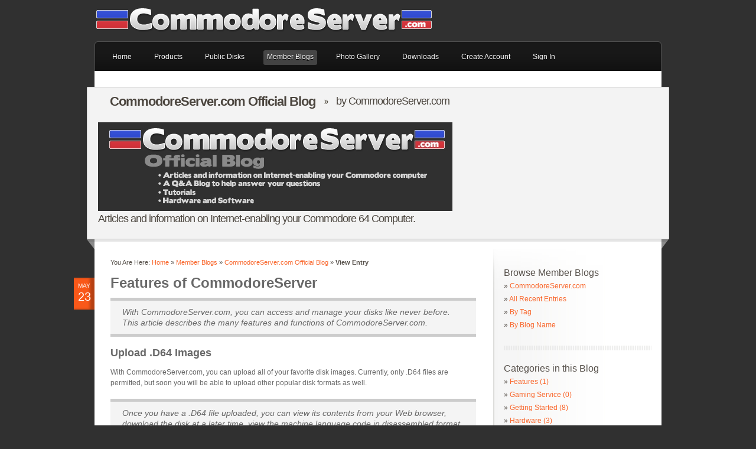

--- FILE ---
content_type: text/html
request_url: https://commodoreserver.com/BlogEntryView.asp?BID=FFB55F09EA4348BE921BCC59BAA725C6&EID=E2011E781EBE425EAE075DA8793DAE93
body_size: 26968
content:
<!DOCTYPE html PUBLIC "-//W3C//DTD XHTML 1.0 Transitional//EN" "http://www.w3.org/TR/xhtml1/DTD/xhtml1-transitional.dtd">
<html xmlns="http://www.w3.org/1999/xhtml" xml:lang="en">
<head>
	<meta http-equiv="Content-Type" content="text/html; charset=utf-8" />

	<title>Features of CommodoreServer | CommodoreServer.com</title>

	<meta name="description" content="With CommodoreServer.com, you can access and manage your disks like never before. This article describes the many features and functions of CommodoreSer..." />

	<meta name="keywords" content="Commodore 64, Commodore, C64, Internet Programming, Blog, Social Network, Disk, Transfer D64, D64, Files, Copy, Upload, Download, Convert, RS-232" />
	<!-- Generic CSS -->
	<link href="/css/all.css" rel="stylesheet" type="text/css" media="all" />
	
	<!-- Color Specific CSS -->
	<link href="/css/styles/slate/slate.css" rel="stylesheet" type="text/css" media="all" />
	
	<!-- ColorBox CSS -->
    <link href="https://cdnjs.cloudflare.com/ajax/libs/colorbox/1.6.4/example1/colorbox.min.css" rel="stylesheet" type="text/css" media="all" />
    <style type="text/css">
        /* ColorBox CSS */
#cboxOverlay {
    background: #000 !important;
    opacity: 0.9 !important;
    position: fixed !important;
    top: 0 !important;
    left: 0 !important;
    right: 0 !important;
    bottom: 0 !important;
    z-index: 999998 !important;
}
#colorbox {
    position: fixed !important;
    top: 50% !important;
    left: 50% !important;
    transform: translate(-50%, -50%) !important;
    z-index: 999999 !important;
    outline: 0 !important;
}
#cboxWrapper {
    position: relative !important;
    z-index: 999999 !important;
}
#cboxContent {
    position: relative !important;
    z-index: 999999 !important;
    margin: 0 !important;
    padding: 0 !important;
    background: transparent !important;
    overflow: visible !important;
}
#cboxLoadedContent {
    overflow: visible !important;
    margin: 0 !important;
    padding: 0 !important;
    background: #000 !important;
}
#cboxPhoto {
    max-width: 90vw !important;
    max-height: 90vh !important;
    display: block !important;
    margin: 0 auto !important;
}
/* Navigation buttons */
#cboxPrevious, #cboxNext {
    position: fixed !important;
    top: -30px !important;
    transform: translateY(-50%) !important;
    width: 50px !important;
    height: 50px !important;
    background: rgba(0,0,0,0.7) !important;
    color: #fff !important;
    border: none !important;
    text-indent: -9999px !important;
    z-index: 1000000 !important;
    cursor: pointer !important;
}
#cboxPrevious {
    left: 20px !important;
    background: rgba(0,0,0,0.7) url('data:image/svg+xml;utf8,<svg xmlns="http://www.w3.org/2000/svg" viewBox="0 0 24 24" fill="white" width="24px" height="24px"><path d="M15.41 7.41L14 6l-6 6 6 6 1.41-1.41L10.83 12z"/></svg>') center center no-repeat !important;
}
#cboxNext {
    right: 20px !important;
    background: rgba(0,0,0,0.7) url('data:image/svg+xml;utf8,<svg xmlns="http://www.w3.org/2000/svg" viewBox="0 0 24 24" fill="white" width="24px" height="24px"><path d="M10 6L8.59 7.41 13.17 12l-4.58 4.59L10 18l6-6z"/></svg>') center center no-repeat !important;
}
#cboxClose {
    position: fixed !important;
    top: 20px !important;
    right: 20px !important;
    width: 30px !important;
    height: 30px !important;
    background: rgba(0,0,0,0.7) url('data:image/svg+xml;utf8,<svg xmlns="http://www.w3.org/2000/svg" viewBox="0 0 24 24" fill="white" width="24px" height="24px"><path d="M19 6.41L17.59 5 12 10.59 6.41 5 5 6.41 10.59 12 5 17.59 6.41 19 12 13.41 17.59 19 19 17.59 13.41 12z"/></svg>') center center no-repeat !important;
    text-indent: -9999px !important;
    z-index: 1000000 !important;
    border: none !important;
    cursor: pointer !important;
    border-radius: 50% !important;
}
/* Title and counter */
#cboxTitle, #cboxCurrent {
    position: fixed !important;
    bottom: -38px !important;
    left: 0 !important;
    right: 0 !important;
    text-align: center !important;
    color: #fff !important;
    background: rgba(0,0,0,0.7) !important;
    padding: 10px !important;
    margin: 0 !important;
    z-index: 1000000 !important;
    font-size: 14px !important;
    line-height: 1.4 !important;
}
#cboxCurrent {
    bottom: 50px !important;
    background: transparent !important;
}
    </style>
    
	<!--[if lt IE 7]><link rel="stylesheet" type="text/css" href="css/lt7.css" /><![endif]-->
    
    <!-- This is the jQuery library -->
    <script type="text/javascript" src="https://ajax.googleapis.com/ajax/libs/jquery/1.7.0/jquery.min.js"></script>
    
    <!-- Loading the Colorbox Scripts -->
    <script type="text/javascript" src="https://cdnjs.cloudflare.com/ajax/libs/jquery.colorbox/1.6.4/jquery.colorbox-min.js"></script>
    
    <!-- Loading the Custom Scripts (must be after colorbox) -->
    <script type="text/javascript" src="/js/custom.js"></script>
    
    <!-- Loading the Innerfade Slider Script -->
    <script type="text/javascript" src="/js/jquery.innerfade.js"></script>
	
	<!-- Loading the Carousel Scripts -->
	<script type="text/javascript" src="/js/jcarousellite_1.0.1.pack.js"></script>
	

	<!-- Facebook -->
	<div id="fb-root"></div>
	<script>(function(d, s, id) {
		var js, fjs = d.getElementsByTagName(s)[0];
		if (d.getElementById(id)) return;
		js = d.createElement(s); js.id = id;
		js.src = "//connect.facebook.net/en_US/all.js#xfbml=1";
		fjs.parentNode.insertBefore(js, fjs);
	}(document, 'script', 'facebook-jssdk'));</script>

	<!-- Twitter -->
	<script>!function(d,s,id){var js,fjs=d.getElementsByTagName(s)[0];if(!d.getElementById(id)){js=d.createElement(s);js.id=id;js.src="//platform.twitter.com/widgets.js";fjs.parentNode.insertBefore(js,fjs);}}(document,"script","twitter-wjs");</script>

		<script src="/js/charCount.js" type="text/javascript"></script>

<meta name="google-site-verification" content="om2glce-oUF6DGax9e32Mlmre8EtM9BgLbvdbRIGZRg" />
<!-- Google tag (gtag.js) -->
<script async src="https://www.googletagmanager.com/gtag/js?id=G-FN13RH4QYH"></script>
<script>
  window.dataLayer = window.dataLayer || [];
  function gtag(){dataLayer.push(arguments);}
  gtag('js', new Date());

  gtag('config', 'G-FN13RH4QYH');
</script>

</head>
<body>
	<div id="wrapper">
		<div id="header">
			<h1 class="logo"><a href="/">Commodore 64 Files on CommodoreServer.com</a></h1>
			<div class="nav-wrapper">
				<div class="nav-wrapper-b"><!--bottom of menu graphic-->
					<div class="nav-wrapper-t"></div><!--top of menu graphic-->
					<div class="nav-wrapper-c"><!--middle of menu graphic-->
						
						<ul class="topnav">
								<li><a href="/"><strong>Home</strong><span></span></a></li>
								<li><a href="/Products.asp"><strong>Products</strong><span></span></a></li>
								<li><a href="/PublicDisks.asp"><strong>Public Disks</strong><span></span></a></li>
								<li class="active"><a href="/Blogs.asp"><strong>Member Blogs</strong><span></span></a></li>
								<li><a href="/CommodorePhotoGallery.asp"><strong>Photo Gallery</strong><span></span></a></li>
								<li><a href="/Downloads.asp"><strong>Downloads</strong><span></span></a></li>

								<li><a href="/CreateAccountForm.asp"><strong>Create Account</strong><span></span></a></li>
								<li><a href="/Login.asp"><strong>Sign In</strong><span></span></a></li>

						</ul><!--topnav ul-->
						
					</div><!--nav-wrapper-c-->
				</div><!--nav-wrapper-b-->
			</div><!--nav-wrapper-->
		</div><!--header-->
		<div id="myaccount"></div>
<script type="text/javascript">
$(document).ready(function() {
  $('#myaccount').hide();
  $('a#myaccount').click(function() {
    $('#myaccount').toggle('slow');
    return false;
  });
});
</script>

    <div id="main" class="blog">
			<div class="main-c">
				<div class="box-wrapper">
					<div class="box-t"></div>
					<ul class="box-c title-breadcrumbs">
						<li><h2>CommodoreServer.com Official Blog</h2></li>
						<li>by CommodoreServer.com</li>
					</ul>
					<div class="box-c title-breadcrumbs">
						<img src="/BlogImages/{FFB55F09-EA43-48BE-921B-CC59BAA725C6}.jpg" />
						<p>Articles and information on Internet-enabling your Commodore 64 Computer.</p>
					</div>
					<div class="box-b"></div>
				</div><!--box wrapper-->
				
        <div id="twocolumns">
					<div id="content">
						
						<ul class="breadcrumbs">
							<li>You Are Here: <a href="/">Home</a>
								&raquo; <a href="Blogs.asp">Member Blogs</a>
								&raquo; <a href="BlogView.asp?BID=FFB55F09EA4348BE921BCC59BAA725C6">CommodoreServer.com Official Blog</a>
								&raquo; <strong>View Entry</strong>
							</li>
						</ul>
						
						
						<!--blog post-->
						<div class="blog_post">
							<div class="tab">
								<div class="month">May</div>
								<div class="day">23</div>
							</div><!--post tab-->
							
						<h1>Features of CommodoreServer</h1>
							
						<p class="blogcallout">With CommodoreServer.com, you can access and manage your disks like never before. This article describes the many features and functions of CommodoreServer.com.</p>
						
						
						<p>
							<h2>
	Upload .D64 Images</h2>
<p>
	With CommodoreServer.com, you can upload all of your favorite disk images. Currently, only .D64 files are permitted, but soon you will be able to upload other popular disk formats as well.</p>
<p class="blogcallout">
	Once you have a .D64 file uploaded, you can view its contents from your Web browser, download the disk at a later time, view the machine language code in disassembled format, view BASIC programs, view SEQuential files, download individual SEQ or PRG files, upload additional files, upload text files that contain BASIC source code, view the BAM and other disk sectors, take snapshots to preserve the contents before modifying, share disks with friends, and view, download and play games directly from your Commodore 64 computer.</p>
<h2>
	Upload PRG or SEQ files directly to a disk</h2>
<p>
	It&#39;s easy to upload a file. Just open the disk image, and select a file to upload. &nbsp;Files with .txt are assumed to be SEQ files and other files are assumed to be PRG files. You can upload any existing PRG file to a disk this way.</p>
<h2>
	Download Disk Images</h2>
<p>
	After you open a disk, you can click a link to download the complete .d64 file. You can also download previous versions of the disk image (for instance, if you accidentally deleted a file) - the previous &quot;snapshot&quot; will contain the file that you were looking for!</p>
<h2>
	Download Individual Files</h2>
<p>
	Downloading SEQ or PRG files is just as easy as uploading them. Simply open the disk, then click on the file to download it.</p>
<h2>
	Share Disks with Friends</h2>
<p>
	If you have a disk image in your account, you can easily share it with one of your friends. Open the disk and select the Share link to share a copy with your friend. It will show up instantly in their account.</p>
<h2>
	Access Disks on CommodoreServer.com Directly from a Commodore 64</h2>
<p>
	This is perhaps one of the best features of all - using an Internet modem and your Commodore 64 computer, you can view and access your disks using our special V-1541 software! Disks are not the only feature available to you - you can also make blog entries to your blog, view other blogs, lookup account information, view friends, and much more! Pretty much anything you can do from the Web site, you can do on you C64!</p>
<h2>
	View BASIC programs</h2>
<p>
	If you have a BASIC program on disk, clicking on it will display a listing of it, much like how you would see a program on a C64 with LIST. The major difference would be that you can view the whole file at once.</p>
<h2>
	View Machine Language (ML) / Disassemble ML Files</h2>
<p>
	It&#39;s easy to view the contents of a machine language file - just click on the file to view the disassembly.</p>
<h2>
	Convert Machine Language Files to BASIC</h2>
<p>
	Once you open a machine language file, you can click on a link to convert it to a BASIC program. Due to the limitations of BASIC and memory storage, this will only work with files under 4K.</p>
<h2>
	View Raw Sector Data on Disks</h2>
<p>
	Sometimes you want to know what data is lurking around on a disk. Using the sector viewer, you can see all HEX data and ASCII characters that represent each byte. The sector viewer can be used to view the contents of the disk as well (i.e. view the BAM or other Track and Sectors).</p>
<h2>
	Keep Disk History with Snapshots</h2>
<p>
	Snapshots were designed to keep from overwriting precious data. You can create a snapshot for any disk, preserving it in history. &nbsp;You can still view and manipulate files on previous snapshots, but they are write-protected by default.</p>

						</p>
						
						
						<div class="post_meta_wrap">
							<div class="post_meta_top"><img src="images/post_meta_top.gif" alt="post_meta_top" /></div>
								<div class="post_meta">
									<div class="post_meta_left">
										<strong>Posted By:</strong> CommodoreServer.com in Blog <a href="BlogView.asp?BID=FFB55F09EA4348BE921BCC59BAA725C6">CommodoreServer.com Official Blog</a>
										, Category: <a href="BlogView.asp?BID=FFB55F09EA4348BE921BCC59BAA725C6&CategoryID=3">Help</a>
										<br/>
										<strong>Published:</strong> Sunday, May 23, 2010<br />
										<strong>Views:</strong> 76480<br />
										<strong>Tags:</strong>
<a href="BlogView.asp?BID=FFB55F09EA4348BE921BCC59BAA725C6&Tag=BAM">BAM</a>, <a href="BlogView.asp?BID=FFB55F09EA4348BE921BCC59BAA725C6&Tag=Commodore">Commodore</a>, <a href="BlogView.asp?BID=FFB55F09EA4348BE921BCC59BAA725C6&Tag=Convert">Convert</a>, <a href="BlogView.asp?BID=FFB55F09EA4348BE921BCC59BAA725C6&Tag=Disassemble">Disassemble</a>, <a href="BlogView.asp?BID=FFB55F09EA4348BE921BCC59BAA725C6&Tag=Disks">Disks</a>, <a href="BlogView.asp?BID=FFB55F09EA4348BE921BCC59BAA725C6&Tag=Download">Download</a>, <a href="BlogView.asp?BID=FFB55F09EA4348BE921BCC59BAA725C6&Tag=ML">ML</a>, <a href="BlogView.asp?BID=FFB55F09EA4348BE921BCC59BAA725C6&Tag=PRG">PRG</a>, <a href="BlogView.asp?BID=FFB55F09EA4348BE921BCC59BAA725C6&Tag=Sector+Data">Sector Data</a>, <a href="BlogView.asp?BID=FFB55F09EA4348BE921BCC59BAA725C6&Tag=SEQ">SEQ</a>, <a href="BlogView.asp?BID=FFB55F09EA4348BE921BCC59BAA725C6&Tag=Share">Share</a>, <a href="BlogView.asp?BID=FFB55F09EA4348BE921BCC59BAA725C6&Tag=Snapshots">Snapshots</a>, <a href="BlogView.asp?BID=FFB55F09EA4348BE921BCC59BAA725C6&Tag=Upload">Upload</a>, <a href="BlogView.asp?BID=FFB55F09EA4348BE921BCC59BAA725C6&Tag=View+BASIC">View BASIC</a>
										<br />

									</div>
									
									<div class="post_meta_right">0</div>
									
								</div><!--end post meta-->
						</div><!--end post meta wrap-->
						
							
							
						<div style="clear:both;"></div>
						
						
						<div class="blogcomments">
							

												Comments not accepted for this entry.
 

								<h3>Responses</h3>

						
            </div><!--blogcomments-->
            
            
            
						<div style="clear:both;"></div>
						</div><!--end blog post-->
						
						
					</div><!--content-->
					
					
					<!--right col -->
          <div id="sidebar" class="aside">
						<div class="sidebar-holder">
							<div class="sidebar-frame">
							
								<div class="side-box-wrapper">
									<div class="side-box">
										<h3>Browse Member Blogs</h3>
										<ul class="blog_cats">
											<li>&raquo; <a href="BlogView.asp?BID=FFB55F09EA4348BE921BCC59BAA725C6">CommodoreServer.com</a></li>
											<li>&raquo; <a href="Blogs.asp">All Recent Entries</a></li>
											<li>&raquo; <a href="BlogFindByTag.asp">By Tag</a></li>
											<li>&raquo; <a href="BlogFind.asp?Browse=Name">By Blog Name</a></li>
											<!--
											<li>&raquo; <a href="#">Most Viewed</a></li>
											<li>&raquo; <a href="#">Popular Entries</a></li>
											<li>&raquo; <a href="#">Highest Rated</a></li>
											<li>&raquo; <a href="#">By Author</a></li>
											<li>&raquo; <a href="#">By Bookmark</a></li>
											<li>&raquo; <a href="#">By Library</a></li>
											<li>&raquo; <a href="#">By Favorite Commodore Computer</a></li>
											-->
										</ul>
									</div><!--side-box-->
								</div><!--side-box-wrapper-->

								
								<div class="side-box-wrapper">
									<div class="side-box">
										<h3>Categories in this Blog</h3>
										<ul class="blog_cats">

											<li>&raquo; <a href="BlogView.asp?BID=FFB55F09EA4348BE921BCC59BAA725C6&CategoryID=10" title="">Features (1)</a></li>

											<li>&raquo; <a href="BlogView.asp?BID=FFB55F09EA4348BE921BCC59BAA725C6&CategoryID=8" title="Gaming service for multi-player games">Gaming Service (0)</a></li>

											<li>&raquo; <a href="BlogView.asp?BID=FFB55F09EA4348BE921BCC59BAA725C6&CategoryID=2" title="How to get started using CommodoreServer.com">Getting Started (8)</a></li>

											<li>&raquo; <a href="BlogView.asp?BID=FFB55F09EA4348BE921BCC59BAA725C6&CategoryID=4" title="Information about hardware that interfaces with CommodoreServer.com">Hardware (3)</a></li>

											<li>&raquo; <a href="BlogView.asp?BID=FFB55F09EA4348BE921BCC59BAA725C6&CategoryID=3" title="Need help with CommodoreServer.com? Look here.">Help (5)</a></li>

											<li>&raquo; <a href="BlogView.asp?BID=FFB55F09EA4348BE921BCC59BAA725C6&CategoryID=9" title="News and Information about CommodoreServer">News &amp; Announcements (4)</a></li>

											<li>&raquo; <a href="BlogView.asp?BID=FFB55F09EA4348BE921BCC59BAA725C6&CategoryID=7" title="Articles on Internet and RS-232 programming">Programming (1)</a></li>

											<li>&raquo; <a href="BlogView.asp?BID=FFB55F09EA4348BE921BCC59BAA725C6&CategoryID=5" title="Information about software found on CommodoreServer.com">Software (4)</a></li>

											<li>&raquo; <a href="BlogView.asp?BID=FFB55F09EA4348BE921BCC59BAA725C6&CategoryID=1" title="Tutorials and How-To guides for using or programming for CommodoreServer.com">Tutorials (2)</a></li>

											<li>&raquo; <a href="BlogView.asp?BID=FFB55F09EA4348BE921BCC59BAA725C6&CategoryID=6" title="Important Information about program or Web site updates on CommodoreServer.com">Updates and Notifications (0)</a></li>

										</ul>
									</div><!--side-box-->
								</div><!--side-box-wrapper-->
								
								<div class="side-box-wrapper">
									<div class="side-box">
										<h3>Archives</h3>
										<ul class="blog_cats">

											<li>&raquo; <a href="BlogView.asp?BID=FFB55F09EA4348BE921BCC59BAA725C6&M=1&Y=2025">January&nbsp;2025 (0)</a></li>

											<li>&raquo; <a href="BlogView.asp?BID=FFB55F09EA4348BE921BCC59BAA725C6&M=2&Y=2025">February&nbsp;2025 (0)</a></li>

											<li>&raquo; <a href="BlogView.asp?BID=FFB55F09EA4348BE921BCC59BAA725C6&M=3&Y=2025">March&nbsp;2025 (0)</a></li>

											<li>&raquo; <a href="BlogView.asp?BID=FFB55F09EA4348BE921BCC59BAA725C6&M=4&Y=2025">April&nbsp;2025 (0)</a></li>

											<li>&raquo; <a href="BlogView.asp?BID=FFB55F09EA4348BE921BCC59BAA725C6&M=5&Y=2025">May&nbsp;2025 (0)</a></li>

											<li>&raquo; <a href="BlogView.asp?BID=FFB55F09EA4348BE921BCC59BAA725C6&M=6&Y=2025">June&nbsp;2025 (0)</a></li>

											<li>&raquo; <a href="BlogView.asp?BID=FFB55F09EA4348BE921BCC59BAA725C6&M=7&Y=2025">July&nbsp;2025 (0)</a></li>

											<li>&raquo; <a href="BlogView.asp?BID=FFB55F09EA4348BE921BCC59BAA725C6&M=8&Y=2025">August&nbsp;2025 (0)</a></li>

											<li>&raquo; <a href="BlogView.asp?BID=FFB55F09EA4348BE921BCC59BAA725C6&M=9&Y=2025">September&nbsp;2025 (0)</a></li>

											<li>&raquo; <a href="BlogView.asp?BID=FFB55F09EA4348BE921BCC59BAA725C6&M=10&Y=2025">October&nbsp;2025 (0)</a></li>

											<li>&raquo; <a href="BlogView.asp?BID=FFB55F09EA4348BE921BCC59BAA725C6&M=11&Y=2025">November&nbsp;2025 (0)</a></li>

											<li>&raquo; <a href="BlogView.asp?BID=FFB55F09EA4348BE921BCC59BAA725C6&M=12&Y=2025">December&nbsp;2025 (0)</a></li>

											<li>&raquo; <a href="BlogView.asp?BID=FFB55F09EA4348BE921BCC59BAA725C6&M=1&Y=2026">January&nbsp;2026 (0)</a></li>

										</ul>
									</div><!--side-box-->
								</div><!--side-box-wrapper-->
								
								<div class="side-box-wrapper">
									
									<div class="side-box">
										<h3>CommodoreServer Font</h3>
										<div>
											<a href="BlogEntryView.asp?EID=C1BE965E77A14734875AD8018497C154">CommodoreServer Font</a>
											<p>The CommodoreServer Font allows you to view PETSCII characters on our Website.</p>
										</div>
										<div>
											<a href="FileDownload.asp?FID=BEF9A7E665EB4A3E964459A2E60DBA96"><img src="/images/commodoreserverfont.gif" alt="Download the CommodoreServer Font" /></a>
										</div>
									</div><!--side-box-->
									
									
									<div class="side-box">
										<h3><img src="images/ico-plus.png" alt="" width="22" height="21" />Newsletter Sign-Up</h3>
										<p>Sign up for our newsletter to receive the latest news and event postings.</p>
										
										<form action="NewsletterSignup.asp" class="signup-form" method="post">
											<fieldset>
												<div class="row">
													<input type="text" name="txtEmail" class="signup-form-input" onfocus="if (this.value == 'mail@example.com') {this.value = '';}" onblur="if (this.value == '') {this.value = 'mail@example.com';}" value="mail@example.com" />
												</div>
												<input type="submit" class="signup-form-submit" value="Submit" />
											</fieldset>
										</form>
									</div><!--side-box-->
									
                  <div class="side-box">
										<h3><img src="images/5_25-floppy.png" alt="" width="32" height="32" />V-1541</h3>
										<p>To access CommodoreServer.com from your Commodore 64 computer, you need to run the V-1541
										program on your C64. You may download the V-1541 disk image, but you will need to
										transfer it to a floppy disk. You will also need an Internet modem that supports RS-232 to Ethernet,
										such as the <a href="Products.asp">Comet64 Internet Modem</a>.</p>
										<p><img src="/icons/silk/drive_web.png" />&nbsp;<a href="/PublicDiskDetails.asp?DID=3FD61488783140DF847D1F5C2B6B1D59">Download V-1541.D64</a></p>
									</div><!--side-box-->
									
								</div><!--side-box-wrapper-->

								
							</div><!--sidebar-frame-->
						</div><!--sidebar-holder-->
					</div><!--sidebar-->
					
					
				</div><!--two columns-->
			</div><!--mainc-->
		</div><!--main-->
		
		<div id="footer">
			<div class="links">
				<div class="blog-news">
					<h4><img src="images/ico-blog.png" alt="" width="19" height="17" />Getting Started</h4>
					<p>Quick links to get started using CommodoreServer.com</p>
					<ul>
						<li><a href="/BlogEntryView.asp?EID=E2011E781EBE425EAE075DA8793DAE93">Discover CommodoreServer</a></li>
						<li><a href="/BlogEntryView.asp?EID=1DD6796508924B6C9218C0EAABDAA131">Upload Disks</a></li>
						<li><a href="/BlogEntryView.asp?EID=C1BE965E77A14734875AD8018497C154">Download the<br />CommodoreServer Font</a></li>
						<li><a href="/BlogEntryView.asp?EID=031CFDF1A20744D2B8C59F72B977C688">Add PRG and SEQ Files Online</a></li>
						<li><a href="/Products.asp">Purchase an Internet Modem</a></li>
						<li><a href="/BlogEntryView.asp?EID=9ABF9EE56AF3486AB8B167F2BEC327DF">Get V-1541</a></li>
						<li><a href="/BlogEntryView.asp?EID=BABDFF1E97014E40BF547A4117F3BD6E">Access Disks from your Commodore 64</a></li>
					</ul>
				</div><!-- end blog news-->
				
        <div class="blog-news">
					<h4><img src="images/ico-blog.png" alt="" width="19" height="17" />Help &amp; Features</h4>
					<ul>
						<li><a href="FAQ.asp">F.A.Q.</a></li>
						<li><a href="/BlogEntryView.asp?EID=F953E71737CB49458E983685EE3128E4">What is V-1541?</a></li>
						<li><a href="/BlogEntryView.asp?EID=9D133160E7C344A398EC1F45AEF4BF32">CSIP Programmer's Guide</a></li>
						<li><a href="/BlogEntryView.asp?EID=E32942483EA9411DAA21A096AD6AEDDD">Comet64 Configuration</a></li>
						<li><a href="/BlogEntryView.asp?EID=FC95D2C85D6F4FF593FB760F024B65E2">Using the Wiz Config Utility to View/Change Comet64 Settings</a></li>
						<li><a href="/BlogEntryView.asp?EID=667167E91776403F96832FD6D56AA6C0">Comet64 Assembly Instructions</a></li>
						<li><a href="/BlogEntryView.asp?EID=47E895683C6A41D0B899B47FFBA01B01">Create Public Disks</a></li>
						<li><a href="/BlogEntryView.asp?EID=5B9DFC4C28BA45A1B5BDF260D39FCB7B">Access the Internet Using V-1541 in VICE</a></li>
						<li><a href="/BlogEntryView.asp?EID=CDB68A9028654CCEA758D37C6DB3E05B">Access the Internet Using RR-NET in VICE</a></li>
						<li><a href="/BlogEntryView.asp?EID=5A58F46F698E49478007590790399062">Using your Flyer with CommodoreServer</a></li>
						<li><a href="/BlogEntryView.asp?EID=B2390ADB558F4DBF9D949D0651AC0ED8">Overview of CommodoreServer's Multi-player Gaming Service</a></li>
					</ul>
				</div><!-- end twitter news-->
				
        <div class="nav">
					<h4>Browse</h4>
					<ul>
						<li><a href="/">Home</a></li>
						<li><a href="/Products.asp">Products</a></li>
						<li><a href="/PublicDisks.asp">Public Disks</a></li>
						<li><a href="/Blogs.asp">Member Blogs</a></li>
						<li><a href="/Downloads.asp">Downloads</a></li>
						<li><a href="/FAQ.asp">F.A.Q.</a></li>
						<li><a href="/Pricing.asp">Pricing</a></li>
						<li><a href="/Feedback.asp">Feedback</a></li>
					</ul>
				</div><!--end footer navs-->
				
        <div class="connect">
					<h4>Follow Us</h4>
					<ul>
						<li><a href="https://www.facebook.com/CommodoreServer/" target="_blank"><img src="images/ico-facebook.png" alt="" width="32" height="32" /></a></li>
						<li><a href="http://www.twitter.com/commodoreserver" target="_blank"><img src="images/ico-twitter.png" alt="" width="32" height="32" /></a></li>
					</ul>
				</div><!--end social links-->
			</div><!--end links-->
			
            <div class="copy">
				<ul>
					<li><a href="feedback.asp">Leave Feedback</a> | <a href="privacy.asp">Privacy Policy</a> | <a href="TOS.asp">Terms of Service</a> | <a href="Credits.asp">Credits</a></li>
				</ul>
				&copy; 2009-2026 CommodoreServer.com.  All rights reserved.
			</div><!--copyright area-->
		
        </div><!--footer-->
	</div><!-- end wrapper -->

</body>
</html>


--- FILE ---
content_type: text/css
request_url: https://commodoreserver.com/css/styles/slate/slate.css
body_size: 1669
content:
/******* Body Styling *******/

body{
	margin:0;
	color:#686868;
	min-width:986px;
	font:12px/18px Verdana, Arial, Helvetica, sans-serif;
	background:#000 url(images/bg-body.jpg) repeat-x 50% 0;
	background:#303030;
}
a{
	color:#f9662b;
	text-decoration:none;
}
.container a{color:#f9662b;}
.button-holder a{
	text-align:center;
	padding-top:4px;
	display:block;
	font-weight:normal;
	color:#fff;
	width: 150px;
	height: 30px;
	background-repeat:no-repeat;
	background-image:url(images/btn-blue.gif);
}
.btn-gray{background-image:url(images/btn-gray.gif) !important;}
.tab {
	height:60px;
	width:25px;
	background:url(images/tab.png) no-repeat;
	position:absolute;
	left:-22px;
	padding:5px;
}
.tab .month {
	font-size:10px;
	text-transform:uppercase;
	text-align:center;
	color:#fff;
}
.tab .day {
	font-size:20px;
	text-align:center;
	color:#fff;
}

/******* Sidebar Styling *******/

.title-list .active{
	color:#fff;
	position:relative;
	background:url(images/bg-title-list-active.gif) no-repeat;
	height:21px;
	overflow:hidden;
	margin-top:-2px;
}
.signup-form-submit{
	border:none !important;
	padding:0;
	margin:1px 0 0;
	float:left;
	font-size:0;
	line-height:0;
	cursor:pointer;
	text-indent:-9999px;
	overflow:hidden;
	background:url(images/bg-signup-form-submit.gif) no-repeat;
	width: 69px;
	height: 26px;
}

.signup-form-download{
	border:none !important;
	padding:0;
	margin:1px 0 0;
	float:left;
	font-size:0;
	line-height:0;
	cursor:pointer;
	text-indent:-9999px;
	overflow:hidden;
	background:url(/images/download.jpg) no-repeat;
	width: 73px;
	height: 26px;
}
/******* Footer Styling *******/

.links a:hover{color:#f9662b;}
.news li a{color:#f9662b;}

--- FILE ---
content_type: application/x-javascript
request_url: https://commodoreserver.com/js/jquery.innerfade.js
body_size: 5479
content:
/**
 * =========================================================
 * jquery.innerfade.js
 * =========================================================
 *
 * Date: 2008-12-22
 * Author: Fabian Neumann
 * Web: http://www.fabianneumann.de/
 * Web: http://www.sturzbach.de/
 *
 * Based on the works of:
 * - Medienfreunde Hofmann & Baldes GbR, Torsten Baldes, http://medienfreunde.com
 * - Matt Oakes, http://portfolio.gizone.co.uk/applications/slideshow/
 * - Ralf S. Engelschall, http://trainofthoughts.org/
 *
 * Example:
 *
 *  <ul id="news">
 *      <li>content 1</li>
 *      <li>content 2</li>
 *      <li>content 3</li>
 *  </ul>
 *
 *  $('#news').innerfade({
 *      animationtype: Type of animation 'fade' or 'slide' (Default: 'fade'),
 *      speed: Fading-/Sliding-Speed in milliseconds or keywords (slow, normal or fast) (Default: 'normal'),
 *      timeout: Time between the fades in milliseconds (Default: '2000'),
 *      containerheight: Height of the containing element in any css-height-value (Default: 'auto'),
 *      runningclass: CSS-Class which the container get’s applied (Default: 'innerfade'),
 *      next_selector: jQuery selector of element(s) that let's you manually click forward (Default: '#if-next'),
 *      prev_selector: jQuery selector of element(s) that let's you manually click backwards (Default: '#if-prev'),
 *      pause_selector: optional jQuery selector of element(s) that on hover will pause the slideshow,
 *      callback: optional function to call after each transition,
 *      children: optional children selector (Default: null),
 *  });
 *
 **/


(function($) {

    $.fn.innerfade = function(options) {
        return this.each(function() {
            $.innerfade(this, options);
        });
    };

    $.innerfade = function(container, options) {
        var settings = {
            'container': container, // container's data is used as state memory
            'animationtype': 'fade',
            'type': 'sequence',
            'speed': 'normal',
            'timeout': 2000,
            'containerheight': 'auto',
            'runningclass': 'innerfade',
            'children': null,
            'next_selector': '.next',
            'prev_selector': '#if-prev',
            'callback': null
        };
        $.data(settings.container, 'paused', false);
        if (options)
            $.extend(settings, options);

        if (settings.children === null)
            var elements = $(container).children();
        else
            var elements = $(container).children(settings.children);

        if (elements.length < 1) return;

        if (settings.type == "sequence") {
            $.data(settings.container, 'current', 1);
            $.data(settings.container, 'last', 0);
        }

        if (settings.pause_selector !== null) {
            $(settings.pause_selector).hover(function () {
                $.data(settings.container, 'paused', true);
            }, function () {
                $.data(settings.container, 'paused', false);
            });
        }

        
		$(settings.prev_selector).click(function(e) {
            e.preventDefault();
            current = $.data(settings.container, 'current') - 2;
            if (current < 0) current = elements.length + current; // js modulo for negative numbers is strange (in IE)
            $.data(settings.container, 'current', current);
            $.innerfade.animate(elements, settings);
        });

        $(settings.next_selector).click(function(e) {
            e.preventDefault();
            $.innerfade.animate(elements, settings);
        });

        $(container).css('position', 'relative').css('height', settings.containerheight).addClass(settings.runningclass);
        for (var i = 0; i < elements.length; i++) {
            $(elements[i]).css('z-index', String(elements.length-i)).css('position', 'absolute').hide();
        };
        if (elements.length > 1) {
            setTimeout(function() { $.innerfade.next(elements, settings); }, settings.timeout);
        }
        $(elements[0]).show();
    };

    $.innerfade.next = function(elements, settings) {
        if (!$.data(settings.container, 'paused')) {
            $.innerfade.animate(elements, settings);
        }
        setTimeout((function() {
            $.innerfade.next(elements, settings);
        }), settings.timeout);
    };

    $.innerfade.animate = function(elements, settings) {
        current = $.data(settings.container, 'current');
        last = $.data(settings.container, 'last');
        if (settings.animationtype == 'slide') {
            $(elements[last]).slideUp(settings.speed);
            $(elements[current]).slideDown(settings.speed);
        } else if (settings.animationtype == 'fade') {
            $(elements[last]).fadeOut(settings.speed);
            $(elements[current]).fadeIn(settings.speed, function() {
                removeFilter($(this)[0]);
            });
        } else {
            alert('Innerfade-animationtype must either be \'slide\' or \'fade\'');
        }

        if (typeof(settings.callback) == "function") {
            settings.callback(current, elements[current]);
        }

        $.data(settings.container, 'last', current);
        $.data(settings.container, 'current', (current + 1) % elements.length);
    };

})(jQuery);

// **** remove Opacity-Filter in ie ****
function removeFilter(element) {
    if(element.style.removeAttribute){
        element.style.removeAttribute('filter');
    }
}
